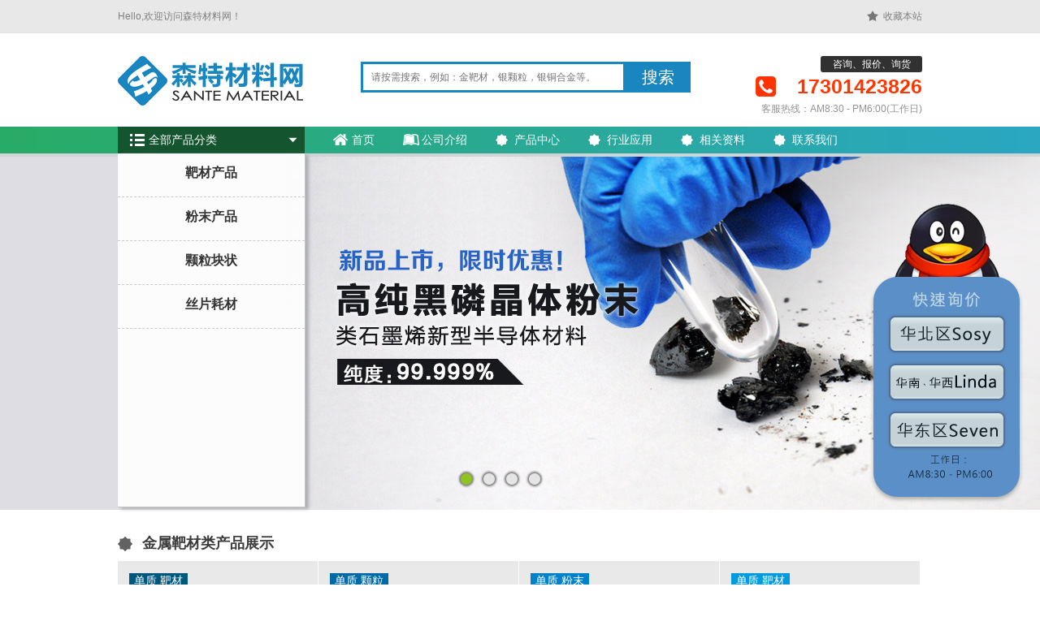

--- FILE ---
content_type: text/html
request_url: http://santechem.com/
body_size: 3911
content:
<!DOCTYPE html>
<html>
<head>
    <title>金属靶材_化学试剂_实验耗材_尽在森特材料网</title>
    <meta name="keywords" content="金属靶材,溅射靶材,化学试剂,实验耗材" />
    <meta name="description" content="森特材料网提供最优、最全的金属靶材、化学试剂、实验耗材，集研发生产销售于一身，您贴心的实验室助手。" />
    <meta http-equiv="Content-type" content="text/html; charset=utf-8">
    <link type="text/css" href="css/common.css" rel="stylesheet"/>
    <link type="text/css" href="css/st.css" rel="stylesheet"/>
	<link rel="shortcut icon" href="images/favicon.ico" type="image/x-icon" />
    <script type="text/javascript" src="js/lib/require.js" data-main="js/main" data-module="home"></script>
</head>

<body>
    <script>
    var _hmt = _hmt || [];
    (function() {
      var hm = document.createElement("script");
      hm.src = "https://hm.baidu.com/hm.js?d890412c8ab976de4c00619e90e047d7";
      var s = document.getElementsByTagName("script")[0]; 
      s.parentNode.insertBefore(hm, s);
    })();
    </script>
    <script>
    var _hmt = _hmt || []; (function() { var hm = document.createElement("script"); hm.src = "https://hm.baidu.com/hm.js?d890412c8ab976de4c00619e90e047d7"; var s = document.getElementsByTagName("script")[0]; s.parentNode.insertBefore(hm, s); })(); </script>
<div class="qq_service">
	<div class="qq_service1"><a target="_blank" href="http://wpa.qq.com/msgrd?v=3&uin=3187914027&site=qq&menu=yes"><img border="0" src="images/qq1.png" onmousemove="this.src='images/qq1_over.png'" onmouseout="this.src='images/qq1.png'" alt="Sosy" title="客服Sosy"/></a>
	</div>
	<div class="qq_service2"><a target="_blank" href="http://wpa.qq.com/msgrd?v=3&uin=3547258315&site=qq&menu=yes"><img border="0" src="images/qq2.png" onmousemove="this.src='images/qq2_over.png'" onmouseout="this.src='images/qq2.png'" alt="Linda" title="客服Linda"/></a>
	</div>
	<div class="qq_service3"><a target="_blank" href="http://wpa.qq.com/msgrd?v=3&uin=1980175402&site=qq&menu=yes"><img border="0" src="images/qq3.png" onmousemove="this.src='images/qq3_over.png'" onmouseout="this.src='images/qq3.png'" alt="Seven" title="客服Seven"/></a>
	</div>
</div>
    <script type="text/javascript" charset="utf-8" async src="http://lxbjs.baidu.com/lxb.js?sid=11223487"></script>
<div class="c_outer topbar">
    <div class="c_inner ">
        <span class="fltl">Hello,欢迎访问森特材料网！</span>
        <a href="javascript:;" class="fltr" id="addFavorite">收藏本站</a>
    </div>
</div>
<div class="c_outer header">
    <div class="c_inner">
        <a href="/" class="fltl logo">
            <img src="images/logo.png"/>
        </a>
        <div class="fltl searchCon" id="searchCon">
            <ul>
                <!--<li class="current" data-type="name">品名</li>-->
                <!--<li data-type="CAS">CAS号</li>-->
                <!--<li data-type="EC">EC号</li>-->
                <!--<li data-type="MSDS">MSDS</li>-->
                <!--<li data-type="priNo">货号</li>-->
            </ul>
            <div class="search">
                <input type="input" id="searchInput" placeholder="请按需搜索，例如：金靶材，银颗粒，银铜合金等。"/>
                <a href="javascript:;">搜索</a>
            </div>
        </div>
        <div class="fltr server">
            <span>咨询、报价、询货</span>
            <h2>17301423826</h2>
            <i>客服热线：AM8:30 - PM6:00(工作日)</i>
        </div>
    </div>
</div>
<div class="c_outer nav">
    <div class="c_inner">
        <div class="mainMenu mainMenuCurrent" id="mainMenu"><a href="javascript:;" class="nav_all">全部产品分类</a> <em></em>
          <ul class="menuCon" data-template="menu">
                <script type="text/template">
                <%for(var item1 in data){%>
                <%var item1 = data[item1]%>
                <li>
                    <h2><%=item1.name%></h2>
					<div class="scon">
                    <%for(var item2 in item1.subLevel){%>
                    <%var item2 = item1.subLevel[item2]%>
                    <dl>
                        <dt><span><%=item2.name%></span></dt>
                        <dd>
                            <%for(var item3 in item2.subLevel){%>
                            <%var item3 = item2.subLevel[item3]%>
                            <div><a href="#"><%=item3.name%></a></div>
                            <%}%>
                        </dd>
                    </dl>
                    <%}%>
					</div>
                </li>
                <%}%>
                </script>
            </ul>
        </div>
        <div class="links">
            <a href="./index.html" class="nav_home">首页</a>
            <a href="./info_intro.html" class="nav_intro">公司介绍</a>
            <a href="./PD_center1.html" class="nav_active">产品中心</a>
            <a href="./PD_app1.html" class="nav_active">行业应用</a>
            <a href="./Qua_control1.html" class="nav_active">相关资料</a>
            <a href="./info_contact.html" class="nav_active">联系我们</a>
            <!--<a href="javascript:;" class="nav_active">优惠活动</a>-->
        </div>
        <div class="clear"></div>
    </div>
</div>

<div class="c_outer homeBanner" id="banner">
    <div class="imgs">
        <a><img src="images/banner2.jpg"/></a>
        <a><img src="images/banner.jpg"/></a>
        <a href="activity_blackphosphorus1.html" class="z3"><img src="images/banner4.jpg"/></a>
        <a href="activity_SRO.html" class="z2"><img src="images/banner3.jpg"/></a>
    </div>

</div>

<div class="c_inner c_active">
  <h2 class="title1 tit_ac"><span>金属靶材类产品展示</span><em></em></h2>
  <ul id="activeList">
        <li class="ac1">
            <span>单质 靶材</span><br>
            <h3>高纯铜</h3><hh3> 99.99%</hh3>
            <br>Φ25.4~Φ150mm<br>
            <a href="http://www.santechem.com/secondPage.html?level1Name=%E9%9D%B6%E6%9D%90%E4%BA%A7%E5%93%81&level2Name=%E5%B8%B8%E8%A7%84%E9%87%91%E5%B1%9E%E9%9D%B6%E6%9D%90&level3Name=%E9%93%9C"><hhh3>查看详情 ></hhh3></a>
            <a href="http://www.santechem.com/secondPage.html?level1Name=%E9%9D%B6%E6%9D%90%E4%BA%A7%E5%93%81&level2Name=%E5%B8%B8%E8%A7%84%E9%87%91%E5%B1%9E%E9%9D%B6%E6%9D%90&level3Name=%E9%93%9C"><img src="images/pd_23.png"/></a>
        </li>
        <li class="ac2">
            <span>单质 颗粒</span><br>
            <h3>高纯钛</h3>
            <hh3> 99.995%</hh3>
            <br>3~6mm<br>
            <a href="http://www.santechem.com/secondPage.html?level1Name=%E9%A2%97%E7%B2%92%E5%9D%97%E7%8A%B6&level2Name=%E5%B8%B8%E8%A7%84%E9%87%91%E5%B1%9E%E9%A2%97%E7%B2%92&level3Name=%E9%92%9B"><hhh3>查看详情 ></hhh3></a>
            <a href="http://www.santechem.com/secondPage.html?level1Name=%E9%A2%97%E7%B2%92%E5%9D%97%E7%8A%B6&level2Name=%E5%B8%B8%E8%A7%84%E9%87%91%E5%B1%9E%E9%A2%97%E7%B2%92&level3Name=%E9%92%9B"><img src="images/pd_4.png"/></a>
        </li>
        <li class="ac3">
            <span>单质 粉末</span><br>
            <h3>高纯硼</h3>
            <hh3> 99.9%</hh3>
            <br>1-5μm<br>
            <a href="http://www.santechem.com/secondPage.html?level1Name=%E7%B2%89%E6%9C%AB%E4%BA%A7%E5%93%81&level2Name=%E9%9D%9E%E9%87%91%E5%B1%9E%E7%B2%89%E6%9C%AB&level3Name=%E7%A1%BC"><hhh3>查看详情 &gt;</hhh3></a>
            <a href="http://www.santechem.com/secondPage.html?level1Name=%E7%B2%89%E6%9C%AB%E4%BA%A7%E5%93%81&level2Name=%E9%9D%9E%E9%87%91%E5%B1%9E%E7%B2%89%E6%9C%AB&level3Name=%E7%A1%BC"><img src="images/pd_26.png"></a>
        </li>
        <li class="ac4">
            <span>单质 靶材</span><br>
            <h3>高纯铬</h3><hh3> 99.99%</hh3>
            <br>Φ25.4~Φ101.6mm<br>
            <a href="http://www.santechem.com/secondPage.html?level1Name=%E9%9D%B6%E6%9D%90%E4%BA%A7%E5%93%81&level2Name=%E5%B8%B8%E8%A7%84%E9%87%91%E5%B1%9E%E9%9D%B6%E6%9D%90&level3Name=%E9%93%AC"><hhh3>查看详情 ></hhh3></a>
            <a href="http://www.santechem.com/secondPage.html?level1Name=%E9%9D%B6%E6%9D%90%E4%BA%A7%E5%93%81&level2Name=%E5%B8%B8%E8%A7%84%E9%87%91%E5%B1%9E%E9%9D%B6%E6%9D%90&level3Name=%E9%93%AC"><img src="images/pd_2.png"/></a>
        </li>
        <li class="ac5">
            <span>贵金属 靶材</span><br>
            <h3>高纯钌</h3><hh3> 99.95%</hh3>
            <br>Φ25~Φ100mm<br>
            <a href="http://www.santechem.com/secondPage.html?level1Name=%E9%9D%B6%E6%9D%90%E4%BA%A7%E5%93%81&level2Name=%E8%B4%B5%E9%87%91%E5%B1%9E%E9%9D%B6%E6%9D%90&level3Name=%E9%92%8C"><hhh3>查看详情 &gt;</hhh3></a>
            <a href="http://www.santechem.com/secondPage.html?level1Name=%E9%9D%B6%E6%9D%90%E4%BA%A7%E5%93%81&level2Name=%E8%B4%B5%E9%87%91%E5%B1%9E%E9%9D%B6%E6%9D%90&level3Name=%E9%92%8C"><img src="images/pd_19.png"></a>
        </li>
        <li class="ac6">
            <span>贵金属 颗粒</span><br>
            <h3>高纯银</h3>
            <hh3> 99.999%</hh3>
            <br>Φ2~6mm<br>
            <a href="http://www.santechem.com/secondPage.html?level1Name=%E9%A2%97%E7%B2%92%E5%9D%97%E7%8A%B6&level2Name=%E8%B4%B5%E9%87%91%E5%B1%9E%E9%A2%97%E7%B2%92&level3Name=%E9%93%B6"><hhh3>查看详情 ></hhh3></a>
            <a href="http://www.santechem.com/secondPage.html?level1Name=%E9%A2%97%E7%B2%92%E5%9D%97%E7%8A%B6&level2Name=%E8%B4%B5%E9%87%91%E5%B1%9E%E9%A2%97%E7%B2%92&level3Name=%E9%93%B6"><img src="images/pd_27.png"/></a>
        </li>
        <li class="ac7">
            <span>贵金属 丝</span><br>
            <h3>高纯金</h3>
            <hh3> 99.999%</hh3>
            <br>Φ0.013~3mm<br>
            <a href="http://www.santechem.com/secondPage.html?level1Name=%E4%B8%9D%E7%89%87%E8%80%97%E6%9D%90&level2Name=%E8%B4%B5%E9%87%91%E5%B1%9E%E4%B8%9D%E6%A3%92&level3Name=%E9%87%91"><hhh3>查看详情 ></hhh3></a>
            <a href="http://www.santechem.com/secondPage.html?level1Name=%E4%B8%9D%E7%89%87%E8%80%97%E6%9D%90&level2Name=%E8%B4%B5%E9%87%91%E5%B1%9E%E4%B8%9D%E6%A3%92&level3Name=%E9%87%91"><img src="images/pd_1.png"/></a>
        </li>
        <li class="ac8">
            <span>贵金属 片</span><br>
            <h3>高纯铂</h3>
            <hh3> 99.99%</hh3>
            <br>厚度:0.03~1mm<br>
            <a href="http://www.santechem.com/secondPage.html?level1Name=%E4%B8%9D%E7%89%87%E8%80%97%E6%9D%90&level2Name=%E8%B4%B5%E9%87%91%E5%B1%9E%E7%89%87%E7%8A%B6&level3Name=%E9%93%82"><hhh3>查看详情 ></hhh3><img src="images/pd_28.png"/></a>
            <a href="http://www.santechem.com/secondPage.html?level1Name=%E4%B8%9D%E7%89%87%E8%80%97%E6%9D%90&level2Name=%E8%B4%B5%E9%87%91%E5%B1%9E%E7%89%87%E7%8A%B6&level3Name=%E9%93%82"></a>
        </li>
        <li class="ac9"><span>陶瓷化合物 靶材</span><br>
          <h3>二氧化硅</h3>
          <hh3> 99.99%</hh3>
            <br>Φ25.4~101.6mm<br>
            <a href="http://www.santechem.com/search.html?name=%E4%BA%8C%E6%B0%A7%E5%8C%96%E7%A1%85%E9%9D%B6%E6%9D%90"><hhh3>查看详情 ></hhh3></a>
            <a href="http://www.santechem.com/search.html?name=%E4%BA%8C%E6%B0%A7%E5%8C%96%E7%A1%85%E9%9D%B6%E6%9D%90"><img src="images/pd_20.png"/></a>
        </li>
        <li class="ac10"><span>陶瓷化合物 靶材</span><br>
          <h3>碳化硅</h3>
          <hh3> 99.9%</hh3>
            <br>Φ25.4~101.6mm<br>
            <a href="http://www.santechem.com/secondPage.html?level1Name=%E9%9D%B6%E6%9D%90%E4%BA%A7%E5%93%81&level2Name=%E9%99%B6%E7%93%B7%E5%8C%96%E5%90%88%E7%89%A9%E9%9D%B6%E6%9D%90&level3Name=%E7%A2%B3%E5%8C%96%E7%A1%85"><hhh3>查看详情 &gt;</hhh3></a>
            <a href="http://www.santechem.com/secondPage.html?level1Name=%E9%9D%B6%E6%9D%90%E4%BA%A7%E5%93%81&level2Name=%E9%99%B6%E7%93%B7%E5%8C%96%E5%90%88%E7%89%A9%E9%9D%B6%E6%9D%90&level3Name=%E7%A2%B3%E5%8C%96%E7%A1%85"><img src="images/pd_15.png"></a>
        </li>
        <li class="ac11"><span>化合物 靶材</span><br>
          <h3>氧化钽</h3>
          <hh3> 99.99%</hh3>
            <br>Φ50~101.6mm<br>
            <a href="http://www.santechem.com/search.html?name=%E6%B0%A7%E5%8C%96%E9%92%BD%E9%9D%B6%E6%9D%90"><hhh3>查看详情 &gt;</hhh3></a>
            <a href="http://www.santechem.com/search.html?name=%E6%B0%A7%E5%8C%96%E9%92%BD%E9%9D%B6%E6%9D%90"><img src="images/pd_34.png"></a>
        </li>
        <li class="ac12"><span>化合物 靶材</span><br>
          <h3>氧化锌</h3>
          <hh3> 99.99%</hh3>
            <br>Φ25.4~101.6mm<br>
            <a href="http://www.santechem.com/search.html?name=%E6%B0%A7%E5%8C%96%E9%94%8C%E9%9D%B6%E6%9D%90"><hhh3>查看详情 &gt;</hhh3></a>
            <a href="http://www.santechem.com/search.html?name=%E6%B0%A7%E5%8C%96%E9%94%8C%E9%9D%B6%E6%9D%90"><img src="images/pd_14.png"></a>
        </li>
        <li class="ac13">
            <span>化合物 靶材</span><br>
            <h3>氧化铟锡（ITO）</h3>
            <hh3> 9:1</hh3>
            <br>Φ25.4~101.6mm<br>
            <a href="http://www.santechem.com/secondPage.html?level1Name=%E9%9D%B6%E6%9D%90%E4%BA%A7%E5%93%81&level2Name=%E9%99%B6%E7%93%B7%E5%8C%96%E5%90%88%E7%89%A9&level3Name=ITO"><hhh3>查看详情 ></hhh3></a>
            <a href="http://www.santechem.com/secondPage.html?level1Name=%E9%9D%B6%E6%9D%90%E4%BA%A7%E5%93%81&level2Name=%E9%99%B6%E7%93%B7%E5%8C%96%E5%90%88%E7%89%A9&level3Name=ITO"><img src="images/pd_21.png"/></a>
        </li>
        <li class="ac14"><span>化合物 颗粒</span><br>
          <h3>氧化铟锡（ITO）低密度</h3>
          <hh3> 99.99%</hh3>
            <br>1-3mm<br>
            <a href="http://www.santechem.com/secondPage.html?level1Name=%E9%9D%B6%E6%9D%90%E4%BA%A7%E5%93%81&level2Name=%E9%99%B6%E7%93%B7%E5%8C%96%E5%90%88%E7%89%A9&level3Name=ITO"><hhh3>查看详情 &gt;</hhh3></a>
            <a href="http://www.santechem.com/secondPage.html?level1Name=%E9%9D%B6%E6%9D%90%E4%BA%A7%E5%93%81&level2Name=%E9%99%B6%E7%93%B7%E5%8C%96%E5%90%88%E7%89%A9&level3Name=ITO"><img src="images/pd_32.png"></a>
        </li>
        <li class="ac15"><span>化合物 颗粒</span><br>
          <h3>氧化铟锡（ITO）高密度</h3>
          <hh3> 99.99%</hh3>
            <br>1-3mm<br>
            <a href="http://www.santechem.com/secondPage.html?level1Name=%E9%9D%B6%E6%9D%90%E4%BA%A7%E5%93%81&level2Name=%E9%99%B6%E7%93%B7%E5%8C%96%E5%90%88%E7%89%A9&level3Name=ITO"><hhh3>查看详情 &gt;</hhh3></a>
            <a href="http://www.santechem.com/secondPage.html?level1Name=%E9%9D%B6%E6%9D%90%E4%BA%A7%E5%93%81&level2Name=%E9%99%B6%E7%93%B7%E5%8C%96%E5%90%88%E7%89%A9&level3Name=ITO"><img src="images/pd_33.png"></a>
        </li>
        <li class="ac16"><span>化合物 箔、片</span><br>
          <h3>氧化锌铝（AZO）</h3>
          <hh3> 99.99%</hh3>
            <br>Φ25.4~101.6mm<br>
            <a href="http://www.santechem.com/search.html?name=%E6%B0%A7%E5%8C%96%E9%94%8C%E9%93%9D"><hhh3>查看详情 ></hhh3></a>
            <a href="http://www.santechem.com/search.html?name=%E6%B0%A7%E5%8C%96%E9%94%8C%E9%93%9D"><img src="images/pd_18.png"/></a>
        </li>
        <li class="ac17"><span>合金 靶材</span><br>
          <h3>镍铬合金 （Nichrome）</h3>
          <hh3> 85:15wt%（可定制）</hh3>
            <br>Φ25.4~101.6mm<br>
            <a href="http://www.santechem.com/search.html?name=%E9%95%8D%E9%93%AC%E5%90%88%E9%87%91"><hhh3>查看详情 ></hhh3></a>
            <a href="http://www.santechem.com/search.html?name=%E9%95%8D%E9%93%AC%E5%90%88%E9%87%91"><img src="images/pd_13.png"/></a>
        </li>
        <li class="ac18"><span>稀土金属 靶材</span><br>
          <h3>高纯钐</h3>
          <hh3> 99.9%</hh3>
            <br>Φ25.4~101.6mm<br>
            <a href="http://www.santechem.com/secondPage.html?level1Name=%E9%9D%B6%E6%9D%90%E4%BA%A7%E5%93%81&level2Name=%E7%A8%80%E5%9C%9F%E9%87%91%E5%B1%9E%E9%9D%B6%E6%9D%90&level3Name=%E9%92%90"><hhh3>查看详情 ></hhh3></a>
            <a href="http://www.santechem.com/secondPage.html?level1Name=%E9%9D%B6%E6%9D%90%E4%BA%A7%E5%93%81&level2Name=%E7%A8%80%E5%9C%9F%E9%87%91%E5%B1%9E%E9%9D%B6%E6%9D%90&level3Name=%E9%92%90"><img src="images/pd_35.png"/></a>
        </li>
        <li class="ac19"><span>新型纳米半导体材料</span><br>
          <h3>高纯黑磷晶体</h3>
          <hh3> 99.999%</hh3>
            <br>100~500mg<br>
            <a href="http://www.santechem.com/secondPage.html?level1Name=%E7%B2%89%E6%9C%AB%E4%BA%A7%E5%93%81&level2Name=%E5%B8%B8%E8%A7%84%E9%87%91%E5%B1%9E%E7%B2%89%E6%9C%AB&level3Name=%E9%BB%91%E7%A3%B7"><hhh3>查看详情 &gt;</hhh3></a>
            <a href="http://www.santechem.com/secondPage.html?level1Name=%E7%B2%89%E6%9C%AB%E4%BA%A7%E5%93%81&level2Name=%E5%B8%B8%E8%A7%84%E9%87%91%E5%B1%9E%E7%B2%89%E6%9C%AB&level3Name=%E9%BB%91%E7%A3%B7"><img src="images/pd_16.png"></a>
        </li>
        <li class="ac20"><span>新型纳米半导体材料</span><br>
          <h3>高纯黑磷晶体粉末</h3>
          <hh3> 99.999%</hh3>
		  <br>10um~1mm<br>
            <br>100~500mg<br>
            <a href="http://www.santechem.com/secondPage.html?level1Name=%E7%B2%89%E6%9C%AB%E4%BA%A7%E5%93%81&level2Name=%E5%B8%B8%E8%A7%84%E9%87%91%E5%B1%9E%E7%B2%89%E6%9C%AB&level3Name=%E9%BB%91%E7%A3%B7"><hhh3>查看详情 &gt;</hhh3></a>
            <a href="http://www.santechem.com/secondPage.html?level1Name=%E7%B2%89%E6%9C%AB%E4%BA%A7%E5%93%81&level2Name=%E5%B8%B8%E8%A7%84%E9%87%91%E5%B1%9E%E7%B2%89%E6%9C%AB&level3Name=%E9%BB%91%E7%A3%B7"><img src="images/pd_3.png"></a>
        </li>
        <div class="clear"></div>
    </ul>
</div>
<div class="c_inner c_org">
    <h2 class="title1 tit_org"><span>化学产品合作伙伴</span><i></i></h2>
  <dl>
        <dt></dt>
        <dd class="o1"><img src="images/logoalfa.png"/> </dd>
        <dd class="o2"><img src="images/logosigma.png"/> </dd>
        <dd class="o3"><img src="images/logotci.png"/> </dd>
        <dd class="o4"><img src="images/logoacros.png"/> </dd>
        <dd class="o5"><img src="images/logomerck.png"/> </dd>
        <dd class="o6"><img src="images/logoaladdin.png"/> </dd>
        <dd class="o7"><img src="images/logozgyyjt.png"/> </dd>
        <dd class="o8"><img src="images/logomaybridge.png"/> </dd>
        <dd class="o9"><img src="images/logoabcam.png"/> </dd>
        <dd class="o10"><img src="images/logomp.png"/> </dd>
        <dd class="o11"><img src="images/logotedia.png"/> </dd>
        <dd class="o12"><img src="images/logothermofisher.png"/> </dd>
        <dd class="o13"><img src="images/logohoneywell.png"/> </dd>
        <dd class="o14"><img src="images/logosab.png"/> </dd>
    </dl>
</div>
<div class="c_outer">
    <div class="c_inner footer">
        <div class="f1">
            <dl>
                <dt class="i1"></dt>
                <dd>不满意退货</dd>
            </dl>
            <dl>
                <dt class="i2"></dt>
                <dd>100%正品保证</dd>
            </dl>
            <dl>
                <dt class="i3"></dt>
                <dd>下单有礼</dd>
            </dl>
        </div>
        <div class="f2">
            <a href="info_intro.html">公司简介</a>
            <span>|</span>
            <a href="https://www.baidu.com/baidu?wd=%E5%BF%AB%E9%80%92%E6%9F%A5%E8%AF%A2&tn=monline_4_dg&ie=utf-8"  target='_BLANK'>快递查询</a>
            <span>|</span>
            <a href="info_contact.html">联系我们</a>
        </div>
        <p>
            森特材料网隶属于泰州市森特材料科技有限公司
        </p>
        <p>
            Copyright &copy; Santeche, 2015-2016, All Right Reserved | ICP证：<a href="https://beian.miit.gov.cn/" target="_blank">苏ICP备16042569号-1</a>
        </p>
    </div>
</div>
</body>
</html>


--- FILE ---
content_type: text/html;charset=UTF-8
request_url: http://santechem.com/sante/product/listProductLevelJson.ac
body_size: 1131
content:
[{"name":"靶材产品","subLevel":[{"name":"常规金属靶材","subLevel":[{"name":"钡","subLevel":[]},{"name":"铋","subLevel":[]},{"name":"钒","subLevel":[]},{"name":"钙","subLevel":[]},{"name":"锆","subLevel":[]},{"name":"镉","subLevel":[]},{"name":"铬","subLevel":[]},{"name":"钴","subLevel":[]},{"name":"铪","subLevel":[]},{"name":"锂","subLevel":[]},{"name":"铝","subLevel":[]},{"name":"镁","subLevel":[]},{"name":"锰","subLevel":[]},{"name":"钼","subLevel":[]},{"name":"铌","subLevel":[]},{"name":"镍","subLevel":[]},{"name":"铍","subLevel":[]},{"name":"铅","subLevel":[]},{"name":"锶","subLevel":[]},{"name":"钛","subLevel":[]},{"name":"钽","subLevel":[]},{"name":"锑","subLevel":[]},{"name":"铁","subLevel":[]},{"name":"铜","subLevel":[]},{"name":"钨","subLevel":[]},{"name":"锡","subLevel":[]},{"name":"锌","subLevel":[]},{"name":"钇","subLevel":[]},{"name":"镱","subLevel":[]},{"name":"铟","subLevel":[]}]},{"name":"非金属靶材","subLevel":[{"name":"碲","subLevel":[]},{"name":"硅","subLevel":[]},{"name":"硼","subLevel":[]},{"name":"石墨","subLevel":[]},{"name":"锗","subLevel":[]}]},{"name":"贵金属靶材","subLevel":[{"name":"铂","subLevel":[]},{"name":"金","subLevel":[]},{"name":"铼","subLevel":[]},{"name":"铑","subLevel":[]},{"name":"钌","subLevel":[]},{"name":"钯","subLevel":[]},{"name":"铱","subLevel":[]},{"name":"银","subLevel":[]}]},{"name":"合金靶材","subLevel":[{"name":"铋合金","subLevel":[]},{"name":"镝合金","subLevel":[]},{"name":"铒合金","subLevel":[]},{"name":"钒合金","subLevel":[]},{"name":"锆合金","subLevel":[]},{"name":"镉合金","subLevel":[]},{"name":"铬合金","subLevel":[]},{"name":"钴合金","subLevel":[]},{"name":"硅合金","subLevel":[]},{"name":"铼合金","subLevel":[]},{"name":"铝合金","subLevel":[]},{"name":"镁合金","subLevel":[]},{"name":"锰合金","subLevel":[]},{"name":"铌合金","subLevel":[]},{"name":"镍合金","subLevel":[]},{"name":"铅合金","subLevel":[]},{"name":"钛合金","subLevel":[]},{"name":"钽合金","subLevel":[]},{"name":"锑合金","subLevel":[]},{"name":"铁合金","subLevel":[]},{"name":"铜合金","subLevel":[]},{"name":"钨合金","subLevel":[]},{"name":"锌合金","subLevel":[]},{"name":"铟合金","subLevel":[]},{"name":"银合金","subLevel":[]},{"name":"锗合金","subLevel":[]}]},{"name":"陶瓷化合物","subLevel":[{"name":"FTO","subLevel":[]},{"name":"GZO","subLevel":[]},{"name":"IGZO","subLevel":[]},{"name":"ITO","subLevel":[]},{"name":"PLZST","subLevel":[]},{"name":"PZT","subLevel":[]},{"name":"YIG","subLevel":[]},{"name":"氮化物","subLevel":[]},{"name":"碲化物","subLevel":[]},{"name":"氟化物","subLevel":[]},{"name":"钴酸锂","subLevel":[]},{"name":"钴酸锶","subLevel":[]},{"name":"钌酸锶","subLevel":[]},{"name":"磷化镍 ","subLevel":[]},{"name":"磷酸锂","subLevel":[]},{"name":"磷酸铁锂","subLevel":[]},{"name":"硫化物","subLevel":[]},{"name":"铌酸钾钠","subLevel":[]},{"name":"铌酸锂","subLevel":[]},{"name":"镍钴磷","subLevel":[]},{"name":"硼化物","subLevel":[]},{"name":"羟基磷灰石","subLevel":[]},{"name":"钛酸钡","subLevel":[]},{"name":"钛酸镧锂","subLevel":[]},{"name":"钛酸锂","subLevel":[]},{"name":"钛酸铌","subLevel":[]},{"name":"钛酸锶","subLevel":[]},{"name":"钛酸锶钡","subLevel":[]},{"name":"钽酸锂","subLevel":[]},{"name":"碳氮化钛","subLevel":[]},{"name":"碳化钒","subLevel":[]},{"name":"碳化锆","subLevel":[]},{"name":"碳化硅","subLevel":[]},{"name":"碳化硼","subLevel":[]},{"name":"碳化钛","subLevel":[]},{"name":"碳化钽","subLevel":[]},{"name":"碳化钨","subLevel":[]},{"name":"锑化锌","subLevel":[]},{"name":"铁酸铋","subLevel":[]},{"name":"硒化铋","subLevel":[]},{"name":"硒化镉","subLevel":[]},{"name":"硒化锑","subLevel":[]},{"name":"硒化物","subLevel":[]},{"name":"硒化锡","subLevel":[]},{"name":"硒化锌","subLevel":[]},{"name":"硒化铟","subLevel":[]},{"name":"锡酸锌","subLevel":[]},{"name":"氧化物","subLevel":[]}]},{"name":"稀土金属靶材","subLevel":[{"name":"镝","subLevel":[]},{"name":"铒","subLevel":[]},{"name":"钆","subLevel":[]},{"name":"钬","subLevel":[]},{"name":"钪","subLevel":[]},{"name":"镧","subLevel":[]},{"name":"镥","subLevel":[]},{"name":"钕","subLevel":[]},{"name":"镨","subLevel":[]},{"name":"钐","subLevel":[]},{"name":"铈","subLevel":[]},{"name":"铽","subLevel":[]}]}]},{"name":"粉末产品","subLevel":[{"name":"常规金属粉末","subLevel":[{"name":"铋","subLevel":[]},{"name":"钒","subLevel":[]},{"name":"锆","subLevel":[]},{"name":"镉","subLevel":[]},{"name":"铬","subLevel":[]},{"name":"钴","subLevel":[]},{"name":"铪","subLevel":[]},{"name":"黑磷","subLevel":[]},{"name":"铝","subLevel":[]},{"name":"锰","subLevel":[]},{"name":"钼","subLevel":[]},{"name":"铌","subLevel":[]},{"name":"钛","subLevel":[]},{"name":"钽","subLevel":[]},{"name":"锑","subLevel":[]},{"name":"铁","subLevel":[]},{"name":"铜","subLevel":[]},{"name":"钨","subLevel":[]},{"name":"锡","subLevel":[]},{"name":"钇","subLevel":[]},{"name":"铟","subLevel":[]}]},{"name":"非金属粉末","subLevel":[{"name":"碲","subLevel":[]},{"name":"硅","subLevel":[]},{"name":"硼","subLevel":[]},{"name":"石墨","subLevel":[]}]},{"name":"贵金属粉末","subLevel":[{"name":"铂","subLevel":[]},{"name":"金","subLevel":[]},{"name":"铼","subLevel":[]},{"name":"铑","subLevel":[]},{"name":"钌","subLevel":[]},{"name":"银","subLevel":[]}]},{"name":"化合物粉末","subLevel":[{"name":"氮化物","subLevel":[]},{"name":"碲化物","subLevel":[]},{"name":"氟化物","subLevel":[]},{"name":"硫化物","subLevel":[]},{"name":"硼化物","subLevel":[]},{"name":"钛酸锶钡","subLevel":[]},{"name":"碳化物","subLevel":[]},{"name":"硒化物","subLevel":[]},{"name":"硝酸铈","subLevel":[]},{"name":"氧化物","subLevel":[]}]},{"name":"稀土金属粉末","subLevel":[{"name":"镱","subLevel":[]},{"name":"锗","subLevel":[]}]}]},{"name":"颗粒块状","subLevel":[{"name":"常规金属颗粒","subLevel":[{"name":"钡","subLevel":[]},{"name":"铋","subLevel":[]},{"name":"钒","subLevel":[]},{"name":"钙","subLevel":[]},{"name":"锆","subLevel":[]},{"name":"镉","subLevel":[]},{"name":"铬","subLevel":[]},{"name":"钴","subLevel":[]},{"name":"铪","subLevel":[]},{"name":"硫化物","subLevel":[]},{"name":"铝","subLevel":[]},{"name":"镁","subLevel":[]},{"name":"锰","subLevel":[]},{"name":"钼","subLevel":[]},{"name":"铌","subLevel":[]},{"name":"镍","subLevel":[]},{"name":"铍","subLevel":[]},{"name":"铅","subLevel":[]},{"name":"钛","subLevel":[]},{"name":"钽","subLevel":[]},{"name":"锑","subLevel":[]},{"name":"铁","subLevel":[]},{"name":"铜","subLevel":[]},{"name":"钨","subLevel":[]},{"name":"硒化物","subLevel":[]},{"name":"锡","subLevel":[]},{"name":"锌","subLevel":[]},{"name":"钇","subLevel":[]},{"name":"铟","subLevel":[]}]},{"name":"常规金属块状","subLevel":[{"name":"钒","subLevel":[]},{"name":"镓","subLevel":[]}]},{"name":"非金属颗粒","subLevel":[{"name":"碲","subLevel":[]},{"name":"硅","subLevel":[]},{"name":"硼","subLevel":[]}]},{"name":"非金属块状","subLevel":[{"name":"石墨","subLevel":[]}]},{"name":"贵金属颗粒","subLevel":[{"name":"铂","subLevel":[]},{"name":"金","subLevel":[]},{"name":"铼","subLevel":[]},{"name":"铑","subLevel":[]},{"name":"钌","subLevel":[]},{"name":"钯","subLevel":[]},{"name":"铱","subLevel":[]},{"name":"银","subLevel":[]}]},{"name":"贵金属块状","subLevel":[{"name":"金","subLevel":[]}]},{"name":"合金颗粒","subLevel":[{"name":"铝合金","subLevel":[]},{"name":"镍合金","subLevel":[]},{"name":"钛合金","subLevel":[]}]},{"name":"化合物镀膜材料","subLevel":[{"name":"ITO","subLevel":[]},{"name":"氮化物","subLevel":[]},{"name":"碲化物","subLevel":[]},{"name":"氟化物","subLevel":[]},{"name":"硫化物","subLevel":[]},{"name":"钛酸镧","subLevel":[]},{"name":"钽酸锂","subLevel":[]},{"name":"碳化物","subLevel":[]},{"name":"硒化物","subLevel":[]},{"name":"氧化物","subLevel":[]}]},{"name":"稀土金属颗粒","subLevel":[{"name":"铥","subLevel":[]},{"name":"铒","subLevel":[]},{"name":"钆","subLevel":[]},{"name":"钪","subLevel":[]},{"name":"镧","subLevel":[]},{"name":"钕","subLevel":[]},{"name":"铈","subLevel":[]},{"name":"锗","subLevel":[]}]},{"name":"稀土金属块状","subLevel":[{"name":"镝","subLevel":[]},{"name":"铒","subLevel":[]},{"name":"钆","subLevel":[]},{"name":"锆","subLevel":[]},{"name":"铬","subLevel":[]},{"name":"钬","subLevel":[]},{"name":"钪","subLevel":[]},{"name":"镧","subLevel":[]},{"name":"镨","subLevel":[]},{"name":"镱","subLevel":[]}]}]},{"name":"丝片耗材","subLevel":[{"name":"常规金属片状","subLevel":[{"name":"铋","subLevel":[]},{"name":"钒","subLevel":[]},{"name":"钴","subLevel":[]},{"name":"钼","subLevel":[]},{"name":"铌","subLevel":[]},{"name":"镍","subLevel":[]},{"name":"钛","subLevel":[]},{"name":"钽","subLevel":[]},{"name":"铽","subLevel":[]},{"name":"铁","subLevel":[]},{"name":"铜","subLevel":[]},{"name":"钨","subLevel":[]},{"name":"锡","subLevel":[]},{"name":"锌","subLevel":[]},{"name":"铟","subLevel":[]}]},{"name":"常规金属丝棒","subLevel":[{"name":"铋","subLevel":[]},{"name":"钒","subLevel":[]},{"name":"锆","subLevel":[]},{"name":"铪","subLevel":[]},{"name":"铝","subLevel":[]},{"name":"镁","subLevel":[]},{"name":"钼","subLevel":[]},{"name":"铌","subLevel":[]},{"name":"镍","subLevel":[]},{"name":"铍","subLevel":[]},{"name":"钛","subLevel":[]},{"name":"钽","subLevel":[]},{"name":"铁","subLevel":[]},{"name":"铜","subLevel":[]},{"name":"钨","subLevel":[]},{"name":"锡","subLevel":[]},{"name":"锌","subLevel":[]},{"name":"钇","subLevel":[]},{"name":"铟","subLevel":[]}]},{"name":"贵金属片状","subLevel":[{"name":"铂","subLevel":[]},{"name":"金","subLevel":[]},{"name":"铼","subLevel":[]},{"name":"钯","subLevel":[]},{"name":"银","subLevel":[]}]},{"name":"贵金属丝棒","subLevel":[{"name":"铂","subLevel":[]},{"name":"金","subLevel":[]},{"name":"钯","subLevel":[]},{"name":"银","subLevel":[]}]},{"name":"其它片状","subLevel":[{"name":"不锈钢","subLevel":[]},{"name":"钆","subLevel":[]},{"name":"硅","subLevel":[]},{"name":"钪","subLevel":[]},{"name":"铝合金","subLevel":[]},{"name":"镍合金","subLevel":[]},{"name":"碳化钛","subLevel":[]},{"name":"铁钴镍","subLevel":[]},{"name":"铁合金","subLevel":[]},{"name":"锡铜","subLevel":[]},{"name":"镱","subLevel":[]}]},{"name":"其它丝棒","subLevel":[{"name":"钬","subLevel":[]},{"name":"镧","subLevel":[]},{"name":"钕","subLevel":[]},{"name":"镨","subLevel":[]},{"name":"镱","subLevel":[]}]},{"name":"稀土金属片状","subLevel":[{"name":"铽","subLevel":[]}]},{"name":"蒸发耗材","subLevel":[{"name":"钼","subLevel":[]},{"name":"石墨","subLevel":[]},{"name":"钽","subLevel":[]},{"name":"钨","subLevel":[]},{"name":"钨蓝","subLevel":[]}]}]}]

--- FILE ---
content_type: text/css
request_url: http://santechem.com/css/common.css
body_size: 2122
content:
/* reset */
body {
    background-color: #fff;
}
html{
    border: 0;
}
body, div, dl, dt, dd, ul, ol, li, h1, h2, h3, h4, h5, h6, pre, code, form, fieldset, legend, input, textarea, p, blockquote, th, td {
    margin: 0;
    padding: 0;
}

table {
    border-collapse: collapse;
    border-spacing: 0;
}

fieldset, img {
    border: 0;
}

address, caption, cite, code, dfn, em, strong, th, var {
    font-style: normal;
    font-weight: normal;
}

li {
    list-style: none;
    vertical-align: middle;
}

caption, th {
    text-align: left;
}

q:before, q:after {
    content: '';
}

abbr, acronym {
    border: 0;
    font-variant: normal;
}

sup {
    vertical-align: text-top;
}

sub {
    vertical-align: text-bottom;
}

input, textarea, select {
    font-family: inherit;
    font-size: inherit;
    font-weight: inherit;
}

*:focus {
    outline: none;
}

.z {
    position: relative;
}

.green {
    color: green;
}

.red {
    color: red;
}

.selectArea {
    padding: 10px;
    border: 1px #ccc solid;
}
/* reset end */

/* 通用样式 */
.fltl {
    float: left;
}

.fltr {
    float: right;
}

.clear {
    clear: both;
}

.hide {
    display: none;
}

a {
    text-decoration: none;
}

a:visited {
    text-decoration: none;
}

a:hover {
    color: #2A8EEC;
    text-decoration: underline ;
}

a, h1, h2, h3, h4, font, div, p, span, i, b, input, option {
    font-family: "微软雅黑", Arial;
    color: #808080;
}

b{
    color: #2d2d2d;
}
bb{
    color: #208318;
	font-weight: bold;
}
i{
    font-style: normal;
}
body, div, dl, dt, dd, ul, ol, li, pre, code, form, fieldset, legend, input, textarea, p, blockquote, th, td{
    font-size: 12px;
}
.c_outer {
    width: 100%;
    min-width: 990px;
}

.c_inner {
    width: 990px;
    margin: 0 auto;
    overflow: hidden;
}

/*HEAD通用部分*/
.topbar {
    background: #e8e8e8;
    border-bottom: 1px #e2e2e2 solid;
}

.topbar .fltl, .topbar .fltr {
    height: 40px;
    line-height: 40px;
}

.topbar .fltr {
    padding: 0 0 0 20px;
    background: url("../images/i2.png") no-repeat left 13px;
}
/*通用头*/
.header{
}
.header .c_inner{
    overflow: hidden;
    height: 115px;
}
.header .logo{
    width: 229px;
    height: 61px;
    margin: 28px 0 0 0;
}
.header .searchCon{
    margin: 35px 0 0 70px;
}
.header .searchCon ul{
    overflow: hidden;
}
.header .searchCon ul li{
    float: left;
    padding: 5px 7px;
    color: #1986bf;
    cursor: pointer;;
}
.header .searchCon ul li.current{
    color: #fff;
    background: #1986bf;
}
.header .searchCon .search{
    overflow: hidden;
}
.header .searchCon .search input{
    float: left;
    width: 300px;
    height:32px;
    line-height:32px ;
    font-size: 12px;
    color: #a5a5a5;
    border: 3px #1986bf solid ;
    padding: 0 10px;
}
.header .searchCon .search a{
    float: left;
    color: #fff;
    background: #1986bf;
    height: 38px;
    line-height: 38px;
    text-align: center;
    width: 80px;
    font-size: 20px;
    text-decoration: none;
}
.header .server{
    width: 240px;
    margin-top: 28px;
}
.header .server span{
    color: #fff;
    text-align: center;
    width: 125px;
    height: 20px;
    line-height: 20px;
    float: right;
    border-radius:3px;
    background: #313131;
}
.header .server h2{
    color: #ff3600;
    font-size: 25px;
    height: 25px;
    line-height: 25px;
    width: 200px;
    padding-left: 10px;
    background: url("../images/i1.png") no-repeat 5px center;
    float: right;
    text-align: right;
    margin: 5px 0;
}
.header .server i{
    font-style: normal;
    color: #939393;
    text-align: right;
    width: 100%;
    height: 20px;
    line-height: 20px;
    float: right;
}

.nav{
    background: url("../images/i38.png") repeat-y center;
    border-bottom: 4px #d1d4d7 solid;
}
.nav .c_inner{
    height: 33px;
    overflow: visible;
}
.nav .mainMenu{
    width: 230px;
    height: 33px;
    float: left;
    background: url("../images/i7.png") no-repeat 210px center;
    position: relative;
    z-index: 11;
    cursor:default;
}
.nav .links{
    overflow: hidden;
}
.nav .links a,.nav .nav_all{
    float: left;
    height: 16px;
    line-height: 16px;
    color: #fff;
    font-size: 14px;
    padding-left: 23px;
    margin: 8px 0 0 35px;
}
.nav .nav_all{
    margin-left: 15px;
}
.nav .links a.nav_home{
    background: url("../images/i4.png") no-repeat left center;
}
.nav .links a.nav_intro{
    background: url("../images/i5.png") no-repeat left center;
}
.nav .links a.nav_active{
    background: url("../images/i6.png") no-repeat left center;
}
.nav .mainMenu a.nav_all{
    background: url("../images/i3.png") no-repeat left center;
}
.nav .mainMenu a.nav_all:hover{
    text-decoration:none;
}
.nav .mainMenu .menuCon{
    display: none;
    position:absolute;
    width: 230px;
    min-height: 435px;
    left:0;
    top:33px;
    border: 1px #c6c6c6 solid;
    border-top:0;
    border-left:0;
    /*background: url("../images/i39.png");*/
    background-color: #fff;
    background-color: rgba(255,255,255,.9);
    box-shadow: 4px 2px 4px #acaeb3;
}
.nav .mainMenuCurrent{
    background-color: #145530;
}
.nav .mainMenu .menuCon li{
    border-bottom: 1px #ccc dashed;
    padding: 10px 0;
}
.nav .mainMenu .menuCon li.hover{
    background: url("../images/i40.png");
}
.nav .mainMenu .menuCon h2{
    font-size:16px;
    color: #333;
    padding:4px 0 8px 0px;
	text-align:center;
}

.nav .mainMenu .menuCon .scon{
    width: 700px;
    height: 510px;
    left: 230px;
    top:0;
    position: absolute;
    background: 
		rgba(255,255,255,0.97);
    padding: 30px;
    display: none;
	box-shadow:-2px -3px 4px #acaeb3;
}
.nav .mainMenu .menuCon dl{
    overflow: hidden;
    padding-top: 1px;
}
.nav .mainMenu .menuCon dl dt{
    float: left;
    width: 100px;
    background: url("../images/i49.png") no-repeat right center;
}
.nav .mainMenu .menuCon dl dt span{
    display: block;
    font-size: 14px;
    color: #666;
    height: 20px;
    line-height: 20px;
    padding-left:5px;
}
.nav .mainMenu .menuCon dl dt.hover span{
    color: #333;
    font-weight: bold;
    border-bottom: 2px #ccc solid;
    background: url("../images/i8.png") no-repeat 200px center #fff;
}
.nav .mainMenu .menuCon dl dd{
    float: left;
    width: 700px;
    background-color: rgba(255,255,255,.1);
    overflow: hidden;
    padding-top: 3px;
    margin-left: 10px;
    display: block;
    border-bottom: 1px #eee solid;
}
.nav .mainMenu .menuCon dl dd div{
    float: left;
    padding-bottom: 10px;
}
.nav .mainMenu .menuCon dl dd div a{
    color: #444;
    font-size: 13px;
    padding: 0 15px;
    height: 14px;
    *+width:100px ;
    text-align: center;
    display: block;
    text-decoration: none;
    border-left:1px #eee solid;
    cursor: pointer;
}
.nav .mainMenu .menuCon dl dd a:hover{
    color: #4078c0;
}
/*footer*/
.footer{
    text-align: center;
    padding: 25px 0;
    margin-top: 30px;
    border-top:1px #ccc solid;

}
.footer .f1{
    overflow: hidden;
    padding-left: 220px;
}
.footer dl{
    width: 180px;
    float: left;
}
.footer dl dt{
    height: 65px;
}
.footer dl dt.i1{
    background: url("../images/i17.jpg") no-repeat center;
}
.footer dl dt.i2{
    background: url("../images/i37.jpg") no-repeat center;
}
.footer dl dt.i3{
    background: url("../images/i20.jpg") no-repeat center;
}
.footer .f2 span{
    display: inline-block;
    padding: 0 10px;
}
.footer .f1,
.footer .f2,
.footer p{
    padding-top: 15px;
}
/*datatable通用样式*/
table.dataTable thead th, table.dataTable thead td{
    border-bottom: 0;
}
table.dataTable.no-footer{
    border-bottom: 0;
}
table.dataTable thead th, table.dataTable tfoot th{
    background: #29ab71;
    color: #fff;
}

--- FILE ---
content_type: text/css
request_url: http://santechem.com/css/st.css
body_size: 5655
content:
/*temp*/

.nav_bar {height:35px;line-height:35px;background-color:#fff;filter:alpha(opacity=60);opacity:0.6;}
.nav_link {color:#333;font-size:13pt;line-height:35px;width:155px;float:left;text-decoration: none;display:inline-block;text-align:center;}
.nav_link:visited {text-decoration:none;}
.nav_link:hover {text-decoration:none;}
.nav_link_selected {color:#fff}
.nav_link_selected:hover {color:#fff;}
.nav_link_1 {color:#5F5F5F;font-size:12pt;width:185px;text-align:left;padding-left:20px;padding-top:12px;}
.nav_link_2 {color:#5F5F5F;font-size:9pt;width:185px;text-align:left;padding-left:20px;padding-top:12px;}
.nav_link_3 {color:#5F5F5F;font-size:16pt;width:185px;text-align:left;padding-left:20px;padding-top:12px;letter-spacing:6px;}
.nav_link_4 {color:#5F5F5F;font-size:12pt;width:185px;text-align:left;padding-left:4px;padding-top:12px;}
.nav_link_5 {color:#5F5F5F;font-size:12pt;width:185px;text-align:left;padding-left:4px;padding-top:2px;text-decoration:underline;}
.nav_link:visited_1 {text-decoration:none;}
.nav_link:hover_1 {text-decoration:none;}
.nav_link_selected_1 {color:#1986BF;font-size:12pt;font-weight:bold;padding-top:12px}
.nav_link_selected_2 {color:#1986BF;font-size:9pt;font-weight:bold;padding-top:12px}
.nav_link_selected_3 {color:#1986BF;font-size:16pt;font-weight:bold;padding-top:12px;letter-spacing:6px;}
.nav_link_selected:hover_1 {color:#fff;}
.nav_bar_font {color:#fff;font-size:50pt;text-align:right;padding-top:50px;padding-right:100px;height:150px}
.nav_bar_font_1 {color:rgba(255,255,255,0.8);;font-size:44pt;text-align:right;padding-top:68px;padding-right:100px;height:115px;text-shadow:1px 1px 4px #ACACAC}
.nav_bar_font_2 {color:rgba(255,255,255,0.8);;font-size:28pt;text-align:right;padding-top:88px;padding-right:70px;height:115px;text-shadow:1px 1px 4px #ACACAC}
.nav_bar_font_3 {color:rgba(255,255,255,0.7);;font-size:32pt;text-align:right;padding-top:88px;padding-right:70px;height:115px;text-shadow:1px 1px 4px #000}
.nav_bar_font_4 {color:rgba(255,255,255,0.8);;font-size:36pt;text-align:right;padding-top:88px;padding-right:70px;height:115px;text-shadow:1px 1px 4px #ACACAC}
.nav_color_intro {background-color:#363;}
.nav_color_intro_1 {background-color:#363;}
.nav_bg_intro {background:url("../images/top_bg_1.jpg") no-repeat top center;height:250px;}
.nav_color_culture {background-color:#633;}
.nav_bg_culture {background:url("../images/top_bg_2.jpg") no-repeat top center;height:250px;}
.nav_color_metal {background-color:#333;}
.nav_bg_metal {background:url("../images/top_bg_3.jpg") no-repeat top center;height:250px;}
.nav_color_reagent {background-color:#336;}
.nav_bg_reagent {background:url("../images/top_bg_4.jpg") no-repeat top center;height:250px;}
.nav_color_qual {background-color:#366;}
.nav_bg_qual {background:url("../images/top_bg_5.jpg") no-repeat top center;height:250px;}
.nav_color_contact {background-color:#898865;}
.nav_bg_contact {background:url("../images/top_bg_6.jpg") no-repeat top center;height:250px;}
.nav_bg_PD_center {background:url("../images/pdcenter_bg_2.jpg") no-repeat top center;height:250px;}
.nav_bg_PD_center2 {background:url("../images/pdcenter_bg_3.jpg") no-repeat top center;height:250px;}
.nav_bg_qua {background:url("../images/qua_bg_1.jpg") no-repeat top center;height:250px;}
.nav_tit_font {color:#333;font-size:12pt;line-height:55px;text-align:left;}
.nav_bot_font {color:#333;font-size:12pt;line-height:32px;text-align:left;}
.nav_bar_1 {
	width:238px;height:1000x;
	background-color:#e9e9e9;
	display:inline-block;
}

.content_div {width:800px;text-align:left;padding-left:100px;}
.r_content_div {width:718px;height:900px;background-color:#fff;text-align:left;padding-left:20px;display:inline-block;}
.act_div_1 {width:220px;text-align:left;padding-left:0px;padding-top:0px;}
.act_div_1 li{
	position: relative;
    float: left;
    height: 38px;
    padding: 10px 0px 0px 20px;
}
.act_div_1 li a{
    display: block;
    height: 20px;
    line-height: 18px;
    padding-left: 20px;
    background: url("../images/i12.png") no-repeat left 16px;
    width: 185px;
}
.act_div_2 {width:220px;text-align:left;padding-left:0px;padding-top:0px;}
.act_div_2 li{
	position: relative;
    float: left;
    height: 28px;
    padding: 10px 0px 0px 20px;
}
.act_div_2 li a{
    display: block;
    height: 20px;
    line-height: 18px;
    padding-left: 20px;
    background: url("../images/i12.png") no-repeat left 16px;
    width: 185px;
}
.act_div_3 {width:220px;text-align:left;padding-left:0px;padding-top:0px;}
.act_div_3 li{
	position: relative;
    float: left;
    height: 28px;
    padding: 38px 0px 0px 40px;
}
.act_div_3 li a{
    display: block;
    height: 20px;
    line-height: 18px;
    padding-left: 20px;
    background: url("../images/i12.png") no-repeat left 16px;
    width: 185px;
}
.content_font_1 {font-size:20pt;font-weight:bold;color:#000;line-height:50px;}
.content_font_2 {font-size:12pt;color:#000;line-height:40px;}
.content_font_3 {font-size:24pt;color:#000;font-weight:bold;}
.content_font_4 {font-size:14pt;color:#000;font-weight:bold;}
.content_font_5 {font-size:12pt;color:#000;line-height:32px;}
.content_font_6 {font-size:11pt;color:#000;line-height:20px;}
.content_font_7 {font-size:11pt;color:#000;line-height:30px;}

.activity_top_bar {float:left;width:220px;height:92px;margin: 20px 17px 40px 17px;}
.act_1 {background:url("../images/act_1.jpg") no-repeat;margin-left: 0px; }
.act_2 {background:url("../images/act_2.jpg") no-repeat;}
.act_3 {background:url("../images/act_3.jpg") no-repeat;}
.act_4 {background:url("../images/act_4.jpg") no-repeat;margin-right: 0px;}
.activity_top_bar .top_text {text-align:right;font-size:35pt;font-weight:bold;color:#fff;height:70px;line-height:70px;margin-right:10px;}
.activity_top_bar .bottom_text {text-align:right;font-size:9pt;color:#fff;line-height:22px;margin-right:5px;}
.act_title_list {border:4px solid #ccc;height:60px;line-height:60px; margin-bottom:20px;}
.act_title_list .font1 {font-size:20pt; color:#000;margin-left: 30px;}
.act_title_list .font2 {font-size: 18pt;color:#999;}
.act_title_list .font3 {font-size: 11pt;color:#333;margin-left:100px;}
.act_list {height:210px;margin-bottom:30px;}
.act_list_left {width:15px;height:100%;float:left;}
.act_list .color_1 {background-color:#2564c6}
.act_list .color_2 {background-color:#015082}
.act_list .color_3 {background-color:#0191BA}
.act_list .color_4 {background-color:#A85000}
.act_list_right {float:left;width:975px;}
.act_list_right .img_class {padding:0; margin:0;height:171px;}
.act_list_right .bottom_bar {background:#f5f5f5;height:37px;line-height:37px;margin-top:0;width:973px;border:1px solid #999;}
.act_list_right .bottom_bar .font_1 {color:#e00;font-size:13pt; padding-left:50px;}
.act_list_right .bottom_bar .font_2 {padding-left:20px;}
.act_list_right .bottom_bar .font_3 {float:right;font-size:11pt;font-weight:bold;width:200px;text-align:center;border-left:1px solid #999;}

    /*banner*/
.homeBanner{
    height: 435px;
    position: relative;
	width:100%;
	max-width:1920px;
	margin:0 auto;
}
.homeBanner ul{
    text-align: center;
    width: 160px;
    margin-left:-80px;
    position: absolute;
    bottom: 27px;
    left:50%;
    z-index: 4;
    overflow: hidden;
}
.homeBanner ul li{
    float: left;
    width: 22px;
    height: 22px;
    background-image: url("../images/banner_point.png");
    background-repeat: no-repeat;
    background-position: 0 -22px;
    margin: 0 3px;
    cursor: pointer;
}
.homeBanner ul li.current{
    background-position: 0 0;
}
.homeBanner .imgs{
    width: 100%;
    height: 100%;
    position:absolute;
	left:0;
	top:0;
	overflow:hidden;
	display:block;
}
.homeBanner .imgs a{
    width: 1920px;
    height: 100%;
    position: absolute;
    left: 50%;
    top: 0;
    z-index: 1;
	margin-left:-960px;
}
.homeBanner .imgs a.z2{
    z-index: 2;
}
.homeBanner .imgs a.z3{
    z-index: 3;
}
.homeBanner .c_inner{
	height:100%;
	overflow:hidden;
}

/*活动*/
.c_active{
    overflow: visible;
    padding-top: 20px;
}
.c_active li{
    position: relative;
    float: left;
    width: 232px;
    height: 181px;
    padding: 9px 0 0 14px;
	margin-bottom: 35px;
    background-color: #e9e9e9;
    background-repeat: no-repeat;
    border-right: 1px #fff solid;
}
.c_active li.current{
    background: #fff;
}
.c_active li img{
    position: absolute;
}
.c_active li.ac1 img{
    right:-8px;
    top:80px;
}
.c_active li.ac2 img{
    right:-5px;
    top:63px;
}
.c_active li.ac3 img{
    right:0px;
    top:78px;
}
.c_active li.ac4 img{
    right:8px;
    top:65px;
}
.c_active li.ac5 img{
    right:-3px;
    top:70px;
}
.c_active li.ac6 img{
    right:-3px;
    top:70px;
}
.c_active li.ac7 img{
    right:15px;
    top:60px;
}
.c_active li.ac8 img{
    right:-13px;
    top:27px;
}
.c_active li.ac9 img{
    right:0px;
    top:0px;
}
.c_active li.ac10 img{
    right:1px;
    top:58px;
}
.c_active li.ac11 img{
    right:9px;
    top:92px;
}
.c_active li.ac12 img{
    right:0px;
    top:48px;
}
.c_active li.ac13 img{
    right:0px;
    top:59px;
}
.c_active li.ac14 img{
    right:0px;
    top:59px;
}
.c_active li.ac15 img{
    right:10px;
    top:79px;
}
.c_active li.ac16 img{
    right:-15px;
    top:45px;
}
.c_active li.ac17 img{
    right:7px;
    top:99px;
}
.c_active li.ac18 img{
    right:3px;
    top:97px;
}
.c_active li.ac19 img{
    right:3px;
    top:74px;
}
.c_active li.ac20 img{
    right:-15px;
    top:80px;
}
.c_active li.ac4{
    border-right: 0;
}
h2.title1{
    padding-left: 30px;
    background: url("../images/i9.png") no-repeat left center;
    overflow: hidden;
    height: 43px;
    line-height: 43px;
}
h2.title1 span{
    float: left;
    height: 100%;
    color: #3c3c3c;
    font-size: 18px;
}
h2.title1 i{
    float: left;
    margin-left: 20px;
    height: 100%;
    width: 200px;
}
h2.tit_ac i{
    background: url("../images/i10.png") no-repeat left center;
}
h2.tit_org i{
    background: url("../images/i11.png") no-repeat left center;
}
.c_active h3{
    font-size: 16px;
    color: #3c3c3c;
}
.c_active hh3{
    font-size: 12px;
    color: #3c3c3c;
}
.c_active hhh3{
    font-size: 14px;
    color: #0058b3;
}
.c_active li span{
    display: block;
    margin: 6px 0;
    height: 16px;
    line-height: 15px;
    display: inline-block;
    padding: 2px 6px;
	font-size: 14px;
    color: #fff;
}
.c_active li.ac1 span{
    background: #00577d;
}
.c_active li.ac2 span{
    background: #006aa7;
}
.c_active li.ac3 span{
    background: #0082ca;
}
.c_active li.ac4 span{
    background: #009bdf;
}
.c_active li.ac5 span{
    background: #2a5135;
}
.c_active li.ac6 span{
    background: #006938;
}
.c_active li.ac7 span{
    background: #00833f;
}
.c_active li.ac8 span{
    background: #009946;
}
.c_active li.ac9 span{
    background: #ac451e;
}
.c_active li.ac10 span{
    background: #e14504;
}
.c_active li.ac11 span{
    background: #ff4e00;
}
.c_active li.ac12 span{
    background: #ff6d37;
}
.c_active li.ac13 span{
    background: #d3461e;
}
.c_active li.ac14 span{
    background: #d35a1e;
}
.c_active li.ac15 span{
    background: #d3661e;
}
.c_active li.ac16 span{
    background: #d3731e;
}
.c_active li.ac17 span{
    background: #9d7710;
}
.c_active li.ac18 span{
    background: #804d3b;
}
.c_active li.ac19 span{
    background: #4d4d4d;
}
.c_active li.ac20 span{
    background: #676767;
}
.c_active li a:hover{
    text-decoration: underline;
}
/*产品应用_系列*/
.c_pda{
    padding-top: 0px;
}
.c_pda dl{
	width: 100%;
	position: relative;
	overflow: hidden;
}
.c_pda dl.s1{
	height: 850px;
}
.c_pda dl.s2{
	height: 830px;
}
.c_pda dl.s3{
	height: 680px;
}
.c_pda dl.s4{
	height: 855px;
}
.c_pda dl.s5{
	height: 1050px;
}
.c_pda dl.s6{
	height: 780px;
}
.c_pda dl.s7{
	height: 820px;
}
.c_pda dl.s8{
	height: 750px;
}
.c_pda dd{
    float: left;
    width: 238px;
    background-color: #e9e9e9;
    height: 100%;
	border-right:2px #ccc solid;
}
.c_pda dp{
	position: relative;
    float: left;
    width: 730px;
    background-color: #fff;
    height: 100%;
	left:20px;
}
.c_pda dz{
	font-size:7pt;
	font-weight:none;
}
.c_pda dw{
    position: absolute;
}
.c_pda dw.o1{
    top: 190px;
    left:810px;
}
.c_pda dw.o2{
    top: 370px;
    left:840px;
}
.c_pda dw.o3{
    top: 600px;
    left:787px;
}
.c_pda dw.o4{
    top: 580px;
    left:815px;
}
.c_pda dw.o5{
    top: 290px;
    left:810px;
}
.c_pda dw.o6{
    top: 470px;
    left:815px;
}
.c_pda dw.o7{
    top: 710px;
    left:825px;
}
.c_pda dw.o8{
    top: 130px;
    left:810px;
}
.c_pda dw.o9{
    top: 280px;
    left:820px;
}
.c_pda dw.o10{
    top: 510px;
    left:822px;
}
.c_pda dw.o11{
    top: 260px;
    left:800px;
}
.c_pda dw.o12{
    top: 460px;
    left:796px;
}
.c_pda dw.o13{
    top: 710px;
    left:822px;
}
.c_pda dw.o14{
    top: 210px;
    left:822px;
}
.c_pda dw.o15{
    top: 460px;
    left:820px;
}
.c_pda dw.o16{
    top: 660px;
    left:815px;
}
.c_pda dw.o17{
    top: 900px;
    left:810px;
}
.c_pda dw.o18{
    top: 240px;
    left:812px;
}
.c_pda dw.o19{
    top: 410px;
    left:800px;
}
.c_pda dw.o20{
    top: 610px;
    left:825px;
}
.c_pda dw.o21{
    top: 240px;
    left:812px;
}
.c_pda dw.o22{
    top: 435px;
    left:840px;
}
.c_pda dw.o23{
    top: 620px;
    left:825px;
}
/*品质管控_系列*/
.c_qct{
    padding-top:0px;
	padding-bottom:0px;
}
.c_qct dl{
	width: 100%;
	position: relative;
	overflow: hidden;
}
.c_qct dd{
    float: left;
    width: 238px;
	height:100%;
    background-color: #e9e9e9;
	border-right:2px #ccc solid;
}
.c_qct dp{
	position: relative;
    float: left;
    width: 730px;
    background-color: #fff;
    height: 100%;
	left:20px;
}
.c_qct dz{
	font-size:7pt;
	font-weight:none;
}
.c_qct dw{
    position: absolute;
}
.c_qct dl.s1{
	height: 360px;
}
.c_qct dl.s2{
	height: 480px;
}
.c_qct dl.s3{
	height: 550px;
}
.c_qct dl.s4{
	height: 1820px;
}
.c_qct dl.s5{
	height: 1470px;
}
.c_qct dl.s6{
	height: 1570px;
}
.c_qct dl.s7{
	height: 1570px;
}
.c_qct dl.s8{
	height: 850px;
}
.c_qct dl.s9{
	height: 1650px;
}
.c_qct dl.s10{
	height: 1050px;
}
.c_qct dl.s11{
	height: 680px;
}
.c_qct dl.s12{
	height: 940px;
}
.c_qct dl.s13{
	height: 1040px;
}
.c_qct dl.s14{
	height: 640px;
}
.c_qct dl.s15{
	height: 890px;
}
.c_qct dl.s16{
	height: 420px;
}
.c_qct dw.o1{
    top: 190px;
    left:810px;
}
/*产品中心_系列*/
.c_pdt{
    padding-top: 0px;
}
.c_pdt dl{
	width: 100%;
	position: relative;
	overflow: hidden;
}
.c_pdt dl.s1{
	height: 1210px;
}
.c_pdt dl.s2{
	height: 1500px;
}
.c_pdt dl.s3{
	height: 2520px;
}
.c_pdt dl.s4{
	height: 1350px;
}
.c_pdt dl.s5{
	height: 1000px;
}
.c_pdt dl.s6{
	height: 590px;
}
.c_pdt dl.s7{
	height: 838px;
}
.c_pdt dd{
    float: left;
    width: 238px;
    background-color: #e9e9e9;
    height: 100%;
	border-right:2px #ccc solid;
}
.c_pdt dp{
	position: relative;
    float: left;
    width: 730px;
    background-color: #fff;
    height: 100%;
	left:20px;
}
.c_pdt dz{
	font-size:7pt;
	font-weight:none;
}
.c_pdt dw{
    position: absolute;
}
.c_pdt dw.o1{
    top: 180px;
    left:800px;
}
.c_pdt dw.o2{
    top: 360px;
    left:805px;
}
.c_pdt dw.o3{
    top:488px;
    left:806px;
}
.c_pdt dw.o4{
    top: 670px;
    left:820px;
}
.c_pdt dw.o5{
    top: 835px;
    left:802px;
}
.c_pdt dw.o6{
    top: 960px;
    left:828px;
}
.c_pdt dw.o7{
    top: 200px;
    left:820px;
}
.c_pdt dw.o8{
    top: 340px;
    left:810px;
}
.c_pdt dw.o9{
    top: 750px;
    left:810px;
}
.c_pdt dw.o10{
    top: 550px;
    left:820px;
}
.c_pdt dw.o11{
    top: 930px;
    left:820px;
}
.c_pdt dw.o12{
    top: 1190px;
    left:820px;
}
.c_pdt dw.o13{
    top: 240px;
    left:822px;
}
.c_pdt dw.o14{
    top: 430px;
    left:815px;
}
.c_pdt dw.o15{
    top: 680px;
    left:820px;
}
.c_pdt dw.o16{
    top: 850px;
    left:820px;
}
.c_pdt dw.o17{
    top: 1030px;
    left:830px;
}
.c_pdt dw.o18{
    top: 1200px;
    left:813px;
}
.c_pdt dw.o19{
    top: 1387px;
    left:829px;
}
.c_pdt dw.o20{
    top: 1600px;
    left:822px;
}
.c_pdt dw.o21{
    top: 200px;
    left:820px;
}
.c_pdt dw.o22{
    top: 395px;
    left:832px;
}
.c_pdt dw.o23{
    top: 560px;
    left:810px;
}
.c_pdt dw.o24{
    top: 970px;
    left:800px;
}
.c_pdt dw.o25{
    top: 780px;
    left:820px;
}
.c_pdt dw.o26{
    top: 1170px;
    left:800px;
}
.c_pdt dw.o27{
    top: 200px;
    left:810px;
}
.c_pdt dw.o28{
    top: 360px;
    left:815px;
}
.c_pdt dw.o29{
    top: 520px;
    left:815px;
}
.c_pdt dw.o30{
    top: 780px;
    left:815px;
}
.c_pdt dw.o31{
    top: 860px;
    left:830px;
}
/*产品列表*/
.pd_tb{
	position: relative;
	height:46px;
	line-height:32px;	
}

.pd_tb_tt1{
	background-color:#639683;
	}
.pd_tb_tt2 {
	background-color:#EBEBEB;
	}
.pd_tb_tt3 {
	background-color:#CFCFCF;
	}
.pd_tb_tt4 {
	background-color:#69a791;
	}
.pd_tb_bd1{
	border: 1px #fff solid;
}
.pd_tb_bd2{
	border-left: 1px #888 solid;
	border-right: 1px #fff solid;
	border-top: 1px #fff solid;
	border-bottom: 1px #fff solid;
}
.pd_tb_bd3{
	border-right: 1px #888 solid;
	border-left: 1px #fff solid;
	border-top: 1px #fff solid;
	border-bottom: 1px #fff solid;
}
.pd_tb_bd4{
	border: 1px #3E6758 solid;
}
.pd_tb_bd5{
	border-right: 1px #888 solid;
	border-left: 1px #fff solid;
	border-top: 1px #fff solid;
	border-bottom: 1px #888 solid;
}
.pd_tb_bd6{
	border-right: 1px #fff solid;
	border-left: 1px #888 solid;
	border-top: 1px #fff solid;
	border-bottom: 1px #888 solid;
}
.pd_tb_bd7{
	border-right: 1px #fff solid;
	border-left: 1px #fff solid;
	border-top: 1px #fff solid;
	border-bottom: 1px #888 solid;
}
.pd_tb_tt_font_1 {color:#fff;font-size:10pt;width:190px;text-align:center;padding:10px 0px 10px 0px;font-weight:bold;line-height:10px;}
.pd_tb_tt_font_2 {color:#000;font-size:9pt;width:190px;text-align:left;padding:8px 0px 8px 20px;line-height:16px;}
.pd_tb_tt_font_22 {color:#000;font-size:9pt;width:190px;text-align:left;padding:22px 0px 22px 20px;line-height:16px;}
.pd_tb_tt_font_3 {color:#000;font-size:19pt;text-align:left;padding-top:14px;padding-bottom:8px;font-weight:bold;}
.pd_tb_tt_font_33 {color:#000;font-size:12pt;text-align:left;padding-top:14px;padding-bottom:8px;font-weight:bold;}
.pd_tb_tt_font_4 {color:#000;font-size:11pt;text-align:left;padding-bottom:2px;}
.pd_tb_tt_font_5 {color:#000;font-size:10pt;text-align:left;padding-bottom:8px;}
.pd_tb_tt_font_6 {color:#000;font-size:9pt;width:190px;text-align:center;padding:8px 10px 8px 10px;line-height:16px;}
.pd_tb_tt_font_7 {color:#555;font-size:11pt;line-height:45px;width:510px;float:left;text-decoration: none;display:inline-block;text-align:left;}
.pd_tb_tt_font_77 {color:#777;font-size:10pt;line-height:45px;width:220px;float:left;text-decoration: none;display:inline-block;text-align:right;padding-top:0px;padding-bottom:6px;}
.pd_tb_tt_font_777 {color:#777;font-size:10pt;line-height:65px;width:710px;float:left;text-decoration: none;display:inline-block;text-align:right;padding-top:0px;padding-bottom:6px;}

/*合作伙伴*/
.c_org{
    padding-top: 0px;
}
.c_org dl{
	height: 417px;
	width: 100%;
	position: relative;
	overflow: hidden;
	background-color: #f5f5f5;
}
.c_org dt{
    float: left;
    width: 237px;
    background-color: #303c48;
    height: 100%;
}
.c_org dd{
    position: absolute;
}
.c_org dd.o1{
    top: 40px;
    left: 280px;
}
.c_org dd.o2{
    top: 45px;
    left: 520px;
}
.c_org dd.o3{
    top: 27px;
    left: 706px;
}
.c_org dd.o4{
    top: 100px;
    left: 300px;
}
.c_org dd.o5{
    top: 105px;
    left: 520px;
}
.c_org dd.o6{
    top: 127px;
    left: 666px;
}
.c_org dd.o7{
    top: 50px;
    left: 850px;
}
.c_org dd.o8{
    top: 195px;
    left: 300px;
}
.c_org dd.o9{
    top: 200px;
    left: 445px;
}
.c_org dd.o10{
    top: 192px;
    left: 639px;
}
.c_org dd.o11{
    top: 196px;
    left: 779px;
}
.c_org dd.o12{
    top: 296px;
    left: 297px;
}
.c_org dd.o13{
    top: 298px;
    left: 571px;
}
.c_org dd.o14{
    top: 298px;
    left: 817px;
}
/*二级页*/
.c_list{
    margin-top: 30px;
}
.c_active_min li{
    height: 85px;
    width: 236px;
    padding: 10px 0 0 10px;
}
.c_active_min li i{
    display: block;
    height: 20px;
    line-height: 20px;
}
.c_active_min li img{
    width: 74px;
    height: 74px;
}
.c_active_min li.ac1 img{
    right:0px;
    top:25px;
}
.c_active_min li.ac2 img{
    right:0px;
    top:25px;
}
.c_active_min li.ac3 img{
    right:0px;
    top:25px;
}
.c_active_min li.ac4 img{
    right:0px;
    top:25px;
}
/*面包屑*/
.c_crumb{
    overflow: hidden;
    margin-top: 30px;
} 
.c_crumb span,
.c_crumb i,
.c_crumb select{
    float: left;
    height: 20px;
    line-height: 20px;
    color: #444444;
    font-size: 16px;
}
.c_crumb a{
    color: #444444;
}

.c_crumb select{
    font-size: 13px;
}
.c_crumb i{
    height: 20px;
    width: 25px;
    background: url("../images/i25.png") no-repeat center;
}
/*搜索条件*/
.c_orderArea{
    padding-top: 30px;
}
.c_orderArea .title{
    background: #f6f6f6;
    border-top: 1px #e8e8e8 solid;
}
.c_orderArea .title{
    height: 40px;
    line-height: 40px;
    border-bottom: 1px #e8e8e8 solid;
    padding: 0 20px;
}
.c_orderArea ul{
    overflow: hidden;
}
.c_orderArea ul li{
    /* float: left; */
    /* width: 100%; */
    border-bottom: 1px #e8e8e8 solid;
    padding: 5px 20px 5px 70px;
    position: relative;
	overflow:hidden;
}
.c_orderArea .title h2{
    color: #ff0000;
    font-size: 16px;
}
.c_orderArea .title h3{
    font-size:16px;
    color:#8f8f8f;
    padding-left: 15px;
}
.c_orderArea .title span{
    color:#3b3b3b;
    padding-left: 15px;
}
.c_orderArea ul li span,
.c_orderArea ul li a{
    font-size: 13px;
}
.c_orderArea ul li span{
    color: #3e3e3e;
    position: absolute;
    top: 10px;
    left:20px;
}
.c_orderArea ul li a{
    float: left;
    color: #006aa1;
    padding: 0 5px;
    margin: 5px 8px;
    text-decoration: none;
}
.c_orderArea ul li a.current{
    color:#fff;
    background: #097c25;
    border-radius: 3px;
}
.c_orderArea .title1 h2{
    color: #434343;
}
.c_orderArea .title1 span,
.c_orderArea .title1 dt,
.c_orderArea .title1 i,
.c_orderArea .title1 span dd{
    color: #434343;
    font-size: 14px;
    margin-left:20px;
    padding-left: 0;
}
.c_orderArea .title1 span i{
    margin-left:0px;
}
.c_orderArea .title1 dl dt{
    float: left;
    margin-right:10px;
}
.c_orderArea .title1 dl dd{
    float: left;
    height: 18px;
    width: 18px;
    margin: 10px 5px 0;
    background-repeat: no-repeat;
    background-position: center;
}
.c_orderArea .title1 dl dd.t1{
    background-image: url("../images/i26.png");
}
.c_orderArea .title1 dl dd.t2{
    background-image: url("../images/i27.png");
}
.c_orderArea .title2{
	height:30px;
	line-height:30px;
	text-align:right;
	border-top:0;
	cursor:pointer;
}
/*列表信息*/
.c_listInfo{
    padding: 20px 20px 0;
}
.c_listInfo h2{
    font-size: 24px;
    /* color: #434343; */
	text-decoration:underline;
	color:#006aa1;
    padding: 5px 0;
	cursor:pointer;
}
.c_listInfo ul{
    overflow: hidden;
    padding: 8px 0;
}
.c_listInfo ul li{
    float: left;
    padding-right:5px;
    font-size: 14px;
}
.c_listInfo span{
    font-size: 14px;
}
.c_product{
    margin-top: 20px;
    height: 334px;
    position: relative;
}

.c_product .wxCon,
.c_product .qqCon{
    width: 100%;
    height: 100%;
    position: absolute;
    left: 0;
    top: 0;
    z-index: 10;
    display: none;
}
.c_product .wxCon a,
.c_product .qqCon a{
    width: 60px;
    height: 26px;
    background: url("../images/i44.png") no-repeat center;
    position: absolute;
    right:40px;
    top: 20px;
}
.c_product .wxCon{
    background: url("../images/i42.jpg") no-repeat center #fff ;
}
.c_product .qqCon{
    background: url("../images/i43.jpg") no-repeat center #fff;
}

.c_product .carousel{
    height: 250px;
    width: 305px;
    position: relative;
	margin:0 auto;
}
.c_product .carousel .imgs{
    width: 100%;
    height: 305px;
    position:relative;
	overflow:hidden;
}
.c_product .carousel .imgs img{
    width: 100%;
    height: 100%;
    position: absolute;
    left: 0;
    top: 0;
    z-index: 1;
}
.c_product .carousel .imgs img.z2{
    z-index: 2;
}
.c_product .carousel .imgs img.z3{
    z-index: 3;
}
.c_product .carousel .c_inner{
	height:100%;
	overflow:hidden;
}
.c_product .carousel span{
    overflow: hidden;
    padding: 10px 0;
    display: block;
}
.c_product .carousel span a{
    float: right;
    display: inline-block;
    height: 12px;
    width: 12px;
    background-image: url(../images/i31.png);
    background-repeat: no-repeat;
    margin: 0 10px;
}
.c_product .carousel span a.prev{
    background-position: center -12px;
}
.c_product .carousel span a.next{
    background-position: center 0px;
}
.c_product .info{
    width: 665px;
}
.c_product .info dt h2{
    font-size: 28px;
    color: #1986bf;
    padding-bottom: 3px;
}
.c_product .info dt i{
    font-size: 18px;
    color: #8a8a8a;
    padding-bottom: 5px;
    display: block;
}
.c_product .info dt span{
    font-size: 16px;
    color: #ff1200;
    padding-bottom: 5px;
    display: block;
}
.c_product .info dd.c1 ul.fltl{
    padding: 19px 15px;
    background-color: #f1f1f1;
	width:350px;
}
.c_product .info dd.c1{
    margin-top: 13px;
}
.c_product .info dd.c1 li{
    overflow: hidden;
}
.c_product .info dd ul.fltl li i{
    float: left;
    width: 55px;
    color: #7b7b7b;
    font-size: 13px;
}
.c_product .info dd.c1 .l1,
.c_product .info dd.c1 .l3{
    height: 17px;
    line-height: 17px;
}
.c_product .info dd.c1 .l1 div{
    color: #ff0000;
    text-decoration: line-through;
}
.c_product .info dd.c1 .l1 div span{
    color: #7b7b7b;
    font-size: 13px;
}
.c_product .info dd.c1 .l2 i{
    height: 40px;
    line-height: 40px;
}
.c_product .info dd.c1 .l2 span{
    font-size: 28px;
    color: #ff0000;
    height: 40px;
    line-height: 40px;
}
.c_product .info dd.c1 .l2_2 i{
    height: 57px;
    line-height: 57px;
}
.c_product .info dd.c1 .l2_2 span{
    font-size: 28px;
    color: #3e3e3e;
    height: 57px;
    line-height: 57px;
}
.c_product .info dd.c1 .l3 span{
    color: #a75a00;
    font-size: 12px;
}
.c_product .info dd.c1 ul.fltr{
    width: 246px;
    background: #e83c00;
    position: relative;
    color: #fff;
    padding: 5px 10px;
}
.c_product .info dd.c1 ul.fltr .corner{
    width: 112px;
    height: 28px;
    background: url("../images/i34.png") no-repeat center;
    position: absolute;
    left:138px;
    top:-28px;
}
.c_product .info dd.c1 ul.fltr .phone{
    font-size: 30px;
    font-weight: bold;
}
.c_product .info dd.c1 ul.fltr .tip2{
    background: #8b2400;
    padding: 2px 5px;
}
.c_product .info dd.c1 ul.fltr .link{
    padding-top: 5px;
}
.c_product .info dd.c1 ul.fltr .link a{
    display: inline-block;
    width: 90px;
    height: 20px;
    line-height: 20px;
    padding-left: 26px;
    color: #fff;
}
.c_product .info dd.c1 ul.fltr .link a.qq{
    background: url("../images/i36.png") no-repeat left center;
}
.c_product .info dd.c1 ul.fltr .link a.wx{
    background: url("../images/i35.png") no-repeat left center;
}
.c_product .info dd.c2{
    margin-top:20px;

}
.c_product .info dd.c2 a{
    display: inline-block;
    margin-right: 12px;
}
.c_product .info dd.c2 a.msds{
    width: 86px;
    height: 25px;
    background: url("../images/i32.png") no-repeat center;
}
.c_product .info dd.c2 a.coa{
    width: 110px;
    height: 25px;
    background: url("../images/i33.png") no-repeat center;
}
.c_product .info dd.c3{
    margin-top: 20px;
    padding: 10px 0;
    border: 1px #ccc dashed;
    border-left:0;
    border-right:0;
}
.c_product .info dd.c3 span{
    display: inline-block;
    margin: 0 10px;
}
.c_info_context{
    margin-top: 20px;
}
.c_info_context h2{
    color: #434343;
    font-size: 16px;
    padding: 10px;
    border-bottom: 1px #ccc solid;
}
.c_info_context table{
    border: 7px #eee solid;
    width: 100%;
    margin: 15px 0;
}
.c_info_context table th{
    background: #f6f6f6;
    color: #666666;
    font-size: 16px;
    text-align: center;
    border: 1px #e5e5e5 solid;
    padding: 10px 0;
}
.c_info_context table td{
    background: #fff;
    color: #666666;
    font-size: 16px;
    text-align: center;
    border: 1px #e5e5e5 solid;
    padding: 10px 0;
}
.c_info_context ul li,
.c_info_context p{
    color: #959595;
    font-size: 16px;
    line-height: 22px;
}
.c_info_context ul,
.c_info_context p{
    padding: 20px 10px;
}
.c_info_context ul li{
    padding: 5px 0;
}

.qq_service{
	position: fixed;
	bottom: 100px;
	right:20px;
	z-index:9999;
	filter: alpha(opacity = 60);
	_bottom: auto;
	_width: 100%;
	_position: absolute; 
	_top: expression(eval(document.documentElement.scrollTop + document.documentElement.clientHeight-this.offsetHeight- ( parseInt(this.currentStyle.marginTop, 10)||0)-(parseInt(this.currentStyle.marginBottom, 10)||0)));
    background: url("../images/qq_bg.png") no-repeat center;
	width: 190px;
    height: 369px;
}
.qq_service1{
    width: 149px;
    height: 51px;
	right:-3px;
    margin-top: 10px;
    padding-top: 125px;
	position:relative;
}
.qq_service2{
    width: 149px;
    height: 51px;
	right:-3px;
    margin-top: 8px;
    padding-top: 0px;
	position:relative;
}
.qq_service3{
    width: 149px;
    height: 51px;
	right:-3px;
    margin-top: 8px;
    padding-top: 0px;
	position:relative;
}
.qq_service a{
    display: block;
    padding: 0 0 20px 18px;
}
.olshop_service{
    width: 217px;
    height: 194px;
    background: url("../images/olshop_bg.png") no-repeat center;
    position: absolute;
    left:750px;
    top:42px;
}
.olshop_service a{
	position: relative;
    display: block;
	top: 35px;
    padding: 20px 0 0 20px;
}
/* Alignment */
.alignleft {
display: inline;
float: left;
}
.alignright {
display: inline;
float: right;
}
.aligncenter {
clear: both;
display: block;
margin:auto;
} 

--- FILE ---
content_type: text/javascript
request_url: http://santechem.com/js/main.js
body_size: 636
content:
(function(){
    var _moduleMap = {
        "core":'../dist/core',
        "home":'../dist/home',
        "search":'../dist/search',
        "secondPage":'../dist/secondPage',
        "thirdPage":'../dist/thirdPage'
    };

    requirejs.config({
        baseUrl:'js/lib',
        paths:_moduleMap,
        map: {
            '*': {
                'css': 'css'
            }
        },
        shim:{
            'core':['jquery','underscore']
        }
    });

    requirejs(["jquery"],function($){
        var target = $('script[data-module]:first').data("module");
        require([target]);
    });
})();

--- FILE ---
content_type: text/javascript
request_url: http://santechem.com/js/dist/core.js
body_size: 2295
content:
define(function(){
    var Fn = {
        "$" : jQuery,
        "_" : _
    };
    var templateMapping = {
    };

//    var href = window.location.href.replace('http://','');
//    window.__rootDir = "http://" + href.slice(0,href.search('/')) + '/';
    window.__rootDir = '/';


    //模板生成接口
    Fn.template = function(args){
		var _param = {};
		if(args.param){
			for(var i in args.param){
				_param[i] = encodeURIComponent(args.param[i])
			}
		}
		
        args = {
            data : args.data,
            param : _param,
            container : _.isArray(args.container) ? args.container : [args.container],
            filter : args.filter ? args.filter : null,
            success : args.success ? args.success : null
        };
        var type = typeof args.data;

        function containers(data){
            $.each(args.container,function(i,j){
                var _el;
                var $el = $("[data-template="+j+"]");
                if($el.children("script[type='text/template']").length != 0) {
                    _el = templateMapping[j] = $el.children("script[type='text/template']").html();
                }else if(templateMapping[j]) {
                    _el = templateMapping[j]
                }else{
                    if(console)
					console.log("未找到模板["+j+"]");
                    return
                }
                $el.html(_.template(_el)(data));
            });
        }

        if(type == 'string') {
            $.ajax({
                url: args.data,
                dataType: "JSON",
                data:args.param,
                success: function (result) {
                    if(_.isFunction(args.filter)) result = args.filter(result);
                    containers(result);
                    if(_.isFunction(args.success)) args.success(result);
                }
            })
        }else if(type == 'object'){
            var data = args.data;
            if(_.isFunction(args.filter)) data = args.filter(data);
            containers(data);
            if(_.isFunction(args.success)) args.success(data);
        }
    };
	
	Fn.param = {};
    (function(){
        var url = window.location.href
            ,start = url.indexOf("?") == -1 ? null : url.indexOf("?") + 1
            ,end = url.indexOf("#")
            ,param;
        if(end == -1){
            param = url.slice(start);
        }else{
            param = url.slice(start,end);
        }
		if(param.search('=') > -1){
			param = param.split("&");
			$.each(param,function(i,j){
				Fn.param[j.split('=')[0]] = decodeURIComponent(j.split('=')[1]);
			});
		}
    })();


    //加入收藏夹
    var addFavorite = function (title, url) {
        try {
            window.external.addFavorite(url, title);
        }
        catch (e) {
            try {
                window.sidebar.addPanel(title, url, "");
            }
            catch (e) {
                alert("抱歉，您所使用的浏览器无法完成此操作。\n\n加入收藏失败，请使用Ctrl+D进行添加");
            }
        }
    };

    //搜索TAB切换，placeholder切换
    var searchType = "name";
    $("#searchCon li").on("click",function(){
        $(this).addClass("current").siblings().removeClass("current");
        $("#searchInput").attr("placeholder","可搜索"+$(this).text()+"名称，中英文均可。");
        searchType = $(this).data("type");
    });

    $("#searchCon .search a").on("click", openWin);
	
	$("#searchInput").on('keydown',function(e){
		if(e.keyCode == 13){
			openWin()
		}
	})
	
	function openWin(){
		var s = $.trim($("#searchInput").val());
		if(s == '') return;
        s = "?" + searchType + "=" + encodeURIComponent(s);
        window.open("./search.html"+s,"_self");
	}
	
	//设置搜索区域默认状态
	var _dataType = "";
	if(Fn.param.name != undefined){
		_dataType = "name"
	}else if(Fn.param.CAS != undefined){
		_dataType = "CAS"
	}else if(Fn.param.EC != undefined){
		_dataType = "EC"
	}else if(Fn.param.MSDS != undefined){
		_dataType = "MSDS"
	}else if(Fn.param.priNo != undefined){
		_dataType = "priNo"
	}
	$("#searchCon li[data-type="+_dataType+"]").trigger("click");
	$("#searchInput").val(Fn.param[_dataType]);

    //收藏本站
    $("#addFavorite").on("click",function(){
        addFavorite('森特化工网',location.href);
    });

    //主菜单
    $("#mainMenu:not(.mainMenuCurrent)").hover(function(){
        $(this).addClass("mainMenuCurrent").children(".menuCon").fadeIn(100);
    },function(){
        $(this).removeClass("mainMenuCurrent").children(".menuCon").fadeOut(100);
    });

    //二级菜单
	$("#mainMenu").on("mouseenter","li",function(){
        $(this).css('background-color','#fff').find(".scon").show();
    }).on("mouseleave","li",function(){
        $(this).css('background-color','transparent').find(".scon").hide();
    });
    /*
	$("#mainMenu").on("mouseenter","dl",_.debounce(function(){
        $(this).children("dt").addClass("hover").next("dd").fadeIn(50);
		$(this).siblings().children("dt").removeClass("hover").next("dd").fadeOut(100);
    },50)).on("mouseleave","dl",function(){
        $(this).children("dt").removeClass("hover").next("dd").fadeOut(100);
    });

    //二级菜单题目划过展开
    $("#mainMenu").on("mouseenter","li", _.debounce(function(){
        $(this).addClass("hover").children("dl").slideDown(300,function(){
            $(this).css({opacity:1})
        }).end().siblings().removeClass("hover").children("dl").slideUp(300);
    },300)).on("mouseleave","li",function(){
        $(this).removeClass("hover").children("dl").slideUp(300);
    });*/

    //绑定菜单跳转
    $("#mainMenu").on("click","a:not(.nav_all)",function(){
        var s = "?level1Name=" + encodeURIComponent($(this).parents("li").children("h2").text())+
                "&level2Name=" + encodeURIComponent($(this).parents("dl").children("dt").text())+
                "&level3Name=" + encodeURIComponent($(this).text());
        window.open("./secondPage.html"+s,"_self");
    });

    //初始化主菜单
    Fn.template({
        data:__rootDir + "sante/product/listProductLevelJson.ac",
        container:"menu",
        filter:function(data) {
            if ($("#mainMenu").is(".mainMenuCurrent")) $("#mainMenu").children(".menuCon").show();
            return {data: data};
        },
		success:function(){
			if($("script[data-module=home]").length > 0)
			$("#mainMenu li:first dl").slideDown(100)
		}
    });
    return Fn
});

--- FILE ---
content_type: text/javascript
request_url: http://santechem.com/js/dist/home.js
body_size: 803
content:
define(["core"], function (Core) {
  var $ = Core.$;
  var _ = Core._;

  var bannerTimer;
  var switchPicByIdx = function (idx) {
    var $el = $("#banner .imgs>a");
    var $point = $("#banner li");
    var $target = $el.eq(idx);

    if ($target.is(".z3")) return;
    $point.eq(idx).addClass("current").siblings("li").removeClass("current");
    $el.eq(idx)
      .addClass('z3')
      .css("opacity", 0)
      .siblings(".z3")
      .toggleClass("z2 z3")
      .end()
      .animate({"opacity": 1}, 1000, function () {
        $(this).siblings("a").removeClass("z2");
      })
  };

  var el = "";
  $("#banner .imgs>a").each(function (i, j) {
    if (i == 0)
      el += "<li class='current'></li>";
    else
      el += "<li></li>";
  }).parent(".imgs").after("<ul>" + el + "</ul>");

  $("#banner li").on("click", _.throttle(function () {
    var i = $(this).index();
    switchPicByIdx(i);
  }, 1000, true)).parent("ul").on("mousedown", function () {
    return false;
  });

  var setBannerTimer = function () {
    var idx = $("#banner > imgs > a.z3").index();
    bannerTimer = setInterval(function () {
      console.log($("#banner > .imgs > img").eq(idx + 1))
      if ($("#banner > .imgs > a").eq(idx + 1).length == 0)
        idx = 0
      else
        idx++;
      switchPicByIdx(idx);
    }, 6000);
  };

  $("#banner").hover(function () {
    clearInterval(bannerTimer);
  }, function () {
    setBannerTimer();
  });

  setBannerTimer();

  //近期活动浮动
  $("#activeList li").each(function () {
    $(this).attr('lim',parseInt($(this).find("img").css("right"), 10))
  })
  $("#activeList li").hover(function () {
    var lim = parseInt($(this).attr('lim'), 10)
    if (parseInt($(this).find("img").css("right"), 10) === lim) {
      $(this).addClass("current").find("img").animate({"right": lim+5}, 400);
    }
  }, function () {
    var lim = parseInt($(this).attr('lim'), 10)
    // if (parseInt($(this).find("img").css("right"), 10) === lim+5){
      $(this).removeClass("current").find("img").animate({"right": lim}, 400);
    // }
  });
});